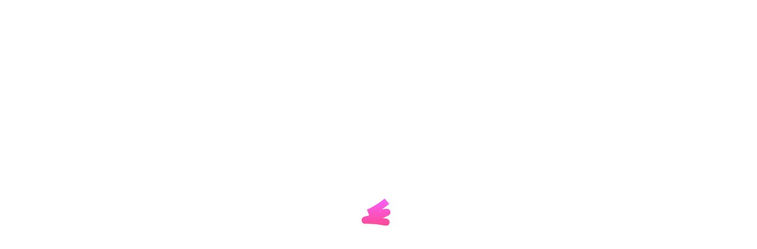

--- FILE ---
content_type: text/html
request_url: https://issues.inedo.com/issue/PG-2138
body_size: 1371
content:
<!doctype html>
<html>
<head>
  <meta charset="utf-8">
  <meta http-equiv="X-UA-Compatible" content="IE=edge">
  <meta name="description" content="">
  <meta name="viewport" content="width=device-width">
  <meta name="apple-itunes-app" content="app-id=1028024655">
  <link rel="manifest" href="manifest.json">
  <title rg-page-title delimiter="{{' – '}}" no-title="YouTrack"></title>

  
  <base href="/">
  

  <link rel="shortcut icon" href="static/favicon.ico?ec7189eae873dc35d92e2ee8330c22b8?ec7189eae873dc35d92e2ee8330c22b8" type="image/x-icon" sizes="16x16 32x32"/>
 <link rel="icon" href="static/icon.svg?68d08c78771bd20bcc4b154b3ce9e10f?68d08c78771bd20bcc4b154b3ce9e10f" type="image/svg+xml"/>
 <link rel="apple-touch-icon" sizes="180x180" href="static/apple-touch-icon.png?9e7dc0c36f153e07c9878397eca2a20e?9e7dc0c36f153e07c9878397eca2a20e"/>
 <meta name="msapplication-TileColor" content="#000000"/>
</head>
<body class="global" rg-shortcuts-app shortcuts-loop>

<script>
  {
    // See common/components/theme/anti-flicker.ts
    const background = localStorage.getItem('com.jetbrains.youtrack.bodyBackgroundColor');
    document.body.style.setProperty('background', background);
  }
</script>

<div class="app" ng-if="$root.isBootstrapped">
  <div class="app__container" ng-class="{'yt-new-navigation': $root.showNewNavigation()}">
      <yt-new-navigation ng-if="$root.showNewNavigation()" class="app__navigation js-main-navigation" data-test="navigation-bar"></yt-new-navigation>

      <yt-header ng-if="$root.showOldNavigation()" class="app__header"></yt-header>

      <div>
        <div id="recent-entities"></div>

        <yt-top-bar ng-if="$root.showNewNavigation()" data-test="header" class="app__header"></yt-top-bar>
      </div>

      <div ng-if="$root.applicationError" style="min-height: 360px;">
        <yt-error code="{{$root.applicationError.status}}" guest="$root.applicationError.guest"></yt-error>
      </div>

      <div ng-if="!$root.applicationError" class="app__view-container">
        <div class="app__view" ng-view></div>
        <div id="simplified-root"></div>
      </div>
  </div>
</div>
<div rg-dialog=""></div>

<yt-page-loader></yt-page-loader>
<div data-test="ytLoader" id="fast-loader"></div>

<div data-nosnippet id="ring-old-browsers-message" class="ring-old-browsers-message ring-old-browsers-message_hidden" hidden>
  <span id="ring-old-browsers-message__smile" class="ring-old-browsers-message__smile" ng-non-bindable>{{ (&gt;_&lt;) }}</span>
  <br/><br/>
  <span id="ring-old-browsers-message__browser-message">This version of your browser is not supported.<br/>
          Try upgrading to the latest stable version.</span>
  <span id="ring-old-browsers-message__error-message">Something went seriously wrong.</span>
  <br/><br/>
  <!--[if IE 9]>
  <span>When using IE9.0 or higher, make sure that compatibility mode is disabled.</span>
  <![endif]-->
</div>

<script src="static/newrelic.js"></script>

<script src="static/fast-loader.fa0f89d0e6d5615d3cd1.js"></script>
<script src="static/vendor.8953cdd22b4288ee5c76.js"></script>
<script src="static/app.6e70333c6c2c7f842712.js"></script>

</body>
</html>
